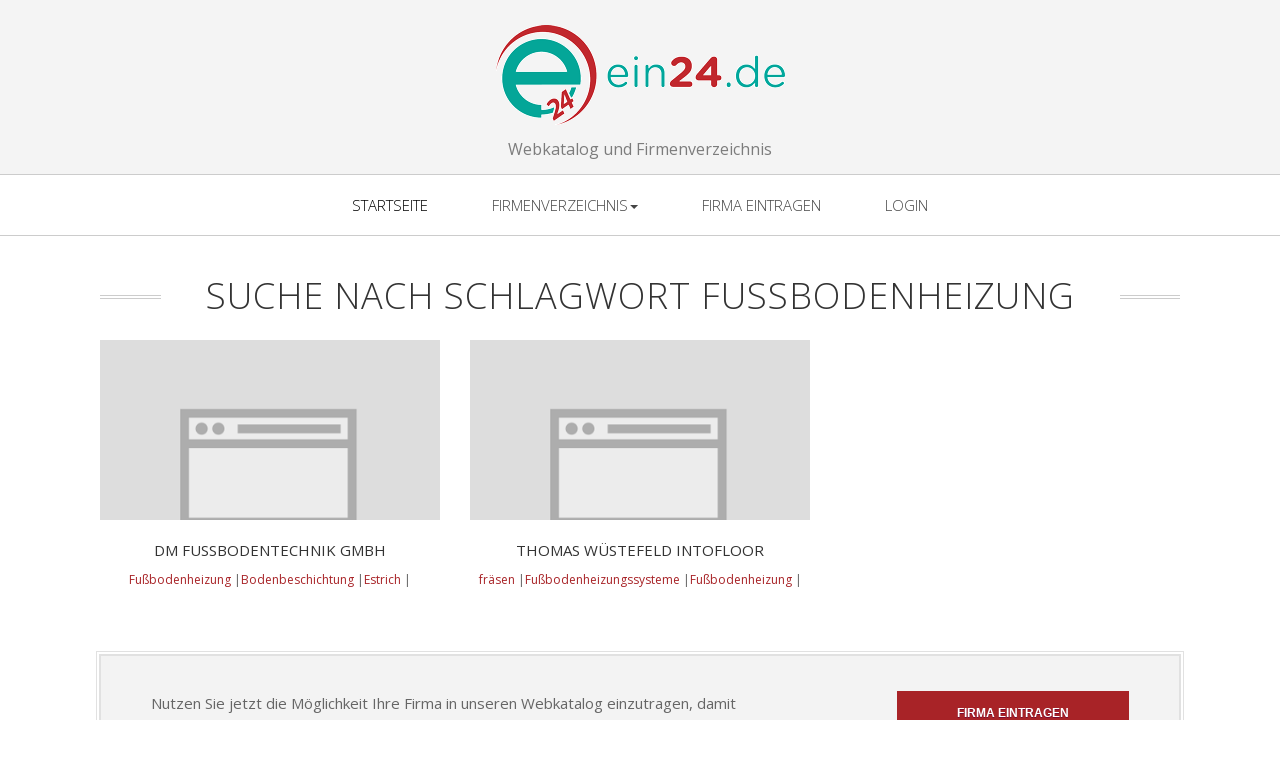

--- FILE ---
content_type: text/html; charset=UTF-8
request_url: https://www.ein24.de/schlagwort/fussbodenheizung
body_size: 2920
content:
<!DOCTYPE html>
<html lang="de">
  <head>
    <meta http-equiv="Content-Type" content="text/html; charset=utf-8" />
    <meta name="viewport" content="width=device-width, initial-scale=1.0" />
    <title>Firmenverzeichnis suche nach Schlagwörter und Keyword- Fu&szlig;bodenheizung - ein24.de</title>
    <meta name="description" content="Zu Fu&szlig;bodenheizung alles auf ein24.de Kontaktdaten, Firmenverzeichnis, Adresse und Telefonnummer sowie der Anfahrtsweg" />
    <link href="/css/bootstrap/css/bootstrap.min.css?v=1.0" rel="stylesheet" />
    <link href="/plugins/awesome/css/font-awesome.min.css?v=1.0" rel="stylesheet" />
    <link href="/plugins/chosen/chosen.min.css" rel="stylesheet" type="text/css" />
    <link href="/css/styles.css?v=1.0" rel="stylesheet" />
    <script src="/js/jquery-3.1.1.min.js"></script>
    <link rel="stylesheet" href="https://fonts.googleapis.com/css?family=Alice|Open+Sans:400,300,700" />
    <meta property="og:image" content="/img/portal/facebooklogo.jpg" />
    <link rel="icon" type="image/vnd.microsoft.icon" href="/favicon.ico" />
    <link rel="apple-touch-icon" href="touch-icon-iphone.png" />
    <link rel="apple-touch-icon" sizes="76x76" href="touch-icon-ipad.png" />
    <link rel="apple-touch-icon" sizes="120x120" href="touch-icon-iphone-retina.png" />
    <link rel="apple-touch-icon" sizes="152x152" href="touch-icon-ipad-retina.png" />
  </head>
  <body class="home">
    <header id="header">
      <div id="head" class="parallax" parallax-speed="2">
        <h1 id="logo" class="text-center">
          <img class="img-responsive center-block" src="/img/portal/ein24.gif" alt="Ein24.de" />
          <span class="tagline">Webkatalog und Firmenverzeichnis</span>
        </h1>
      </div>
      <nav class="navbar navbar-default navbar-sticky">
        <div class="container-fluid">
          <div class="navbar-header">
            <button type="button" class="navbar-toggle" data-toggle="collapse" data-target="#bs-example-navbar-collapse-1">
              <span class="sr-only">Toggle navigation</span>
              <span class="icon-bar"></span>
              <span class="icon-bar"></span>
              <span class="icon-bar"></span>
            </button>
          </div>
          <div class="navbar-collapse collapse" id="bs-example-navbar-collapse-1">
            <ul class="nav navbar-nav">
              <li class="active">
                <a href="/">Startseite</a>
              </li>
              <li class="dropdown">
                <a href="#" class="dropdown-toggle" data-toggle="dropdown">Firmenverzeichnis<b class="caret"></b></a>
                <ul class="dropdown-menu scrollable-menu">
                  <li>
                    <a href="/verzeichnis/arbeit-beruf" title="Aus- und Weiterbildung,Jobs & Stellenmarkt">Arbeit & Beruf</a>
                  </li>
                  <li>
                    <a href="/verzeichnis/bauen-wohnen" title="Architekten, Immobilien, Handwerker & Bau">Bauen &  Wohnen</a>
                  </li>
                  <li>
                    <a href="/verzeichnis/computer-software" title="Hardware,Software, Netzwerk & Spiele">Computer & Software</a>
                  </li>
                  <li>
                    <a href="/verzeichnis/firmen-behoerden" title="Handel, Dienstleistungen & Anwälte">Firmen</a>
                  </li>
                  <li>
                    <a href="/verzeichnis/gesellschaft-politik" title="Staat, Bund, Religion, Parteien & Recht">Gesellschaft & Politik</a>
                  </li>
                  <li>
                    <a href="/verzeichnis/internet-kommunikation" title="Promotion, Provider & Webdesign">Internet & Kommunikation</a>
                  </li>
                  <li>
                    <a href="/verzeichnis/medien-informationen" title="Kino,TV Radio, Verlage & Zeitschriften ">Medien & Informationen</a>
                  </li>
                  <li>
                    <a href="/verzeichnis/reisen-tourismus" title="Ausflüge, Länder, Reisebüro & Städte">Reisen & Tourismus</a>
                  </li>
                  <li>
                    <a href="/verzeichnis/elektronik-technik" title="Digital, Handy & Unterhaltungselektronik">Elektronik & Technik</a>
                  </li>
                  <li>
                    <a href="/verzeichnis/auto-verkehr" title="Auto, Bahn, Fahrpläne & Motorrad">Auto & Verkehr</a>
                  </li>
                  <li>
                    <a href="/verzeichnis/bildung-wissenschaft" title="Forschung, Schule, Studium & Wissenschaft">Bildung & Wissenschaft</a>
                  </li>
                  <li>
                    <a href="/verzeichnis/einkaufen-online-shops" title="Bücher, CD,DVD, Kosmetik & Mode">Einkaufen & Online-Shops</a>
                  </li>
                  <li>
                    <a href="/verzeichnis/finanzen-wirtschaft" title="Banken, Business, Gewerbe & Handel">Finanzen & Wirtschaft</a>
                  </li>
                  <li>
                    <a href="/verzeichnis/freizeit-lifestyle" title="Film, Hobbies, Tiere & Veranstaltungen">Freizeit & Lifestyle</a>
                  </li>
                  <li>
                    <a href="/verzeichnis/gesundheit-wellness" title="Apotheken, Ärzte, Ernährung, Heilpraxis & Wellness">Gesundheit & Wellness</a>
                  </li>
                  <li>
                    <a href="/verzeichnis/kunst-kultur" title="Fotografie, Galerien,Museen, Musik & Literatur">Kunst & Kultur</a>
                  </li>
                  <li>
                    <a href="/verzeichnis/menschen-private-homepages" title="Familie,Partnerschaft, Stars & Vereine">Menschen & Private Homepages</a>
                  </li>
                  <li>
                    <a href="/verzeichnis/sport-fitness" title="Fussball, Pferde, Sportarten-& Clubs">Sport & Fitness</a>
                  </li>
                  <li>
                    <a href="/verzeichnis/suchmaschinen-webkataloge" title="Informations- und Suchdienste & Webverzeichnis">Suchmaschinen & Webkataloge</a>
                  </li>
                  <li>
                    <a href="/verzeichnis/behoerden" title="Behörden">Behörden</a>
                  </li>
                  <li>
                    <a href="/verzeichnis/restaurant" title="Gastronomie, Lieferservice & Restaurant">Restaurant</a>
                  </li>
                  <li>
                    <a href="/verzeichnis/unterhaltung" title="Unterhaltung">Unterhaltung</a>
                  </li>
                  <li>
                    <a href="/verzeichnis/dienstleistungen" title="Dienstleistungen">Dienstleistungen</a>
                  </li>
                </ul>
              </li>
              <li>
                <a href="/firma-eintragen">Firma eintragen</a>
              </li>
              <li>
                <a href="/login">Login</a>
              </li>
            </ul>
          </div>
        </div>
      </nav>
    </header>
    <main id="main">
      <div class="container">
        <div class="row section topspace">
          <div class="col-md-12">
            <p class="lead text-center text-muted"></p>
          </div>
        </div>
        <div class="row section recentworks topspace">
          <h2 class="section-title">
            <span>Suche nach Schlagwort Fu&szlig;bodenheizung</span>
          </h2>
          <div class="thumbnails recentworks row">
            <div class="col-xs-6 col-sm-6 col-md-4 col-lg-4" style="height: 295px;">
              <a class="thumbnail" href="/firma/garching/1296/dm-fussbodentechnik-gmbh">
                <span class="img">
                  <img src="https://api.miniature.io/?token=Qbq8QxprLfmA4Wg5&width=400&height=400&url=https://dm-fussbodentechnik.de/" alt="DM Fu&szlig;bodentechnik GmbH" class="img-responsive" />
                  <span class="cover">
                    <span class="more">mehr</span>
                  </span>
                </span>
                <span class="title">
                  <span>DM Fu&szlig;bodentechnik GmbH</span>
                </span>
              </a>
              <span class="details"><a href="/schlagwort/fussbodenheizung" title="Fu&szlig;bodenheizung">Fu&szlig;bodenheizung</a> |<a href="/schlagwort/bodenbeschichtung" title="Bodenbeschichtung">Bodenbeschichtung</a> |<a href="/schlagwort/estrich" title="Estrich">Estrich</a> |</span>
              <h4></h4>
              <p></p>
            </div>
            <div class="col-xs-6 col-sm-6 col-md-4 col-lg-4" style="height: 295px;">
              <a class="thumbnail" href="/firma/duisburg/256/thomas-wuestefeld-intofloor">
                <span class="img">
                  <img src="https://api.miniature.io/?token=Qbq8QxprLfmA4Wg5&width=400&height=400&url=http://www.intofloor.ch/" alt="Thomas W&uuml;stefeld INTOFLOOR" class="img-responsive" />
                  <span class="cover">
                    <span class="more">mehr</span>
                  </span>
                </span>
                <span class="title">
                  <span>Thomas W&uuml;stefeld INTOFLOOR</span>
                </span>
              </a>
              <span class="details"><a href="/schlagwort/fraesen" title="fr&auml;sen">fr&auml;sen</a> |<a href="/schlagwort/fussbodenheizungssysteme" title="Fu&szlig;bodenheizungssysteme">Fu&szlig;bodenheizungssysteme</a> |<a href="/schlagwort/fussbodenheizung" title="Fu&szlig;bodenheizung">Fu&szlig;bodenheizung</a> |</span>
              <h4></h4>
              <p></p>
            </div>
          </div>
        </div>
        <div class="row section margin-top-20">
          <div class="panel panel-cta">
            <div class="panel-body">
              <div class="col-lg-8">
                <p>Nutzen Sie jetzt die Möglichkeit Ihre Firma in unseren Webkatalog einzutragen, damit jedermann weiß, was Sie können oder anbieten.</p>
              </div>
              <div class="col-lg-4 text-right">
                <a href="/firma-eintragen" class="btn btn-primary btn-lg">Firma eintragen</a>
              </div>
            </div>
          </div>
        </div>
        <div class="row section clients margin-top-20">
          <h2 class="section-title">
            <span></span>
          </h2>
          <div class="thumbnails recentworks row">
            <div class="col-lg-12"></div>
          </div>
        </div>
      </div>
    </main>
    <footer id="footer">
      <div class="container">
        <div class="row">
          <div class="col-md-3 widget">
            <h3 class="widget-title">Kontakte</h3>
            <div class="widget-body">
              <a href="/kontakt">Kontakt</a>
              <br />
              <a href="/impressum">Impressum</a>
              <br />
              <a href="/agb">AGB</a>
              <br />
            </div>
          </div>
          <div class="col-md-3 widget">
            <h3 class="widget-title">Folge uns</h3>
            <div class="widget-body">
              <p class="follow-me-icons">
                <a href="#">
                  <i class="fa fa-twitter fa-2"></i>
                </a>
                <a href="#">
                  <i class="fa fa-facebook fa-2"></i>
                </a>
              </p>
            </div>
          </div>
          <div class="col-md-3 widget">
            <h3 class="widget-title">Über uns</h3>
            <div class="widget-body">
              <p>Wir über uns
</p>
            </div>
          </div>
          <div class="col-md-3 widget">
            <h3 class="widget-title">Linkliste</h3>
            <div class="widget-body"></div>
          </div>
        </div>
      </div>
    </footer>
    <footer id="underfooter">
      <div class="container">
        <div class="row">
          <div class="col-md-6 widget">
            <div class="widget-body"></div>
          </div>
          <div class="col-md-6 widget">
            <div class="widget-body">
              <p class="text-right">© ein24.de Alle Rechte vorbehalten 2016-2017</p>
            </div>
          </div>
        </div>
      </div>
    </footer>
    <script src="/css/bootstrap/js/bootstrap.min.js"></script>
    <script src="/css/bootstrap/js/validator.min.js"></script>
    <script src="/plugins/chosen/chosen.jquery.min.js"></script>
    <script src="/js/template.js"></script>
    <script type="text/javascript">
  var config = {
    '.chosen-select'           : {},
    '.chosen-select-deselect'  : {allow_single_deselect:true},
    '.chosen-select-no-single' : {disable_search_threshold:10},
    '.chosen-select-no-results': {no_results_text:'Oops, nothing found!'},
    '.chosen-select-width'     : {width:"100%"}
  }
  for (var selector in config) {
    $(selector).chosen(config[selector]);
  }
</script>
  </body>
</html>


--- FILE ---
content_type: text/css
request_url: https://www.ein24.de/css/styles.css?v=1.0
body_size: 3740
content:
html {
  font-size: 100%;
}
body {
  font-size: 15px;
  font-size: 0.9375rem;
  font-family: "Open sans", Helvetica, Arial, sans-serif;
  color: #666666;
  padding: 0;
  overflow-x: hidden;
}
.topspace {
  margin-top: 0px;
}

.margin-top-20 {
  margin-top: 20px;
}
/*********************************************************************


                            Navigation in header


**********************************************************************/
.navbar {
  border-width: 1px 0;
  -webkit-border-radius: 0;
  -webkit-background-clip: padding-box;
  -moz-border-radius: 0;
  -moz-background-clip: padding;
  border-radius: 0;
  background-clip: padding-box;
  width: 100%;
}
.navbar.stick {
  position: fixed;
  top: 0;
  left: 0;
  opacity: .85;
}
.navbar-collapse {
  -webkit-border-radius: 0;
  -webkit-background-clip: padding-box;
  -moz-border-radius: 0;
  -moz-background-clip: padding;
  border-radius: 0;
  background-clip: padding-box;
  font-family: "Open sans", Helvetica, Arial, sans-serif;
  font-weight: 300;
  text-transform: uppercase;
}
.navbar-collapse .navbar-nav {
  float: none;
  margin: 0 auto;
  text-align: center;
}
.navbar-collapse .navbar-nav > li {
  float: none;
  display: inline-block;
}
.navbar-collapse .navbar-nav > li > a {
  padding: 20px 30px;
}
.dropdown ul.dropdown-menu {
  top: 85%;
  text-align: left;
}
.dropdown ul.dropdown-menu > li > a {
  padding: 5px 30px;
}
.navbar-default {
  background-color: #ffffff;
  border-color: #cccccc;
}
.navbar-default .navbar-nav > li > a {
  color: #454545;
}
.navbar-default .navbar-nav > li > a:hover,
.navbar-default .navbar-nav > li > a:focus {
  color: #000000;
  background-color: #ffffff;
}
.navbar-default .navbar-nav > .active > a,
.navbar-default .navbar-nav > .active > a:hover,
.navbar-default .navbar-nav > .active > a:focus {
  color: #000000;
  background-color: #ffffff;
}
.navbar-default .dropdown ul.dropdown-menu > li > a {
  color: #454545;
}
.navbar-default .dropdown ul.dropdown-menu > li > a:hover {
  background-color: #eeeeee;
  color: #000000;
}
.navbar-default .navbar-toggle {
  border-color: #666666;
}
.navbar-default .navbar-toggle:hover,
.navbar-default .navbar-toggle:focus {
  background-color: #ffffff;
}
.navbar-default .navbar-toggle .icon-bar {
  background-color: #333333;
}
.navbar-default .navbar-collapse,
.navbar-default .navbar-form {
  border-color: #cccccc;
}
.navbar-default .navbar-nav > .open > a,
.navbar-default .navbar-nav > .open > a:hover,
.navbar-default .navbar-nav > .open > a:focus {
  background-color: #ffffff;
  color: #000000;
}

.navbar-default .scrollable-menu {
    height: auto;
    max-height: 400px;
    overflow-x: hidden;
}

/****************************************************************************************


                                     Sidebar special Nav


*****************************************************************************************/
.nav-side {
  font-size: 24px;
  font-size: 1.5rem;
  font-weight: 300;
  margin-top: -0.37em;
}
.nav-side > li > a {
  padding-top: 5px;
  padding-bottom: 5px;
  color: #f392b4;
}
.nav-side > li > a:hover {
  color: #bd1550;
  background: none;
}
.nav-side > li.active > a {
  color: #bd1550;
}
/*********************************************************************


                                TYPOGRAPHY


**********************************************************************/
p {
  line-height: 1.6em;
  margin: 0 0 30px 0;
}
ul,
ol {
  line-height: 1.6em;
  margin: 0 0 30px 0;
}
blockquote {
  padding: 10px 20px;
  margin: 0 0 30px;
  border-left: 5px solid #eee;
}
h1,
h2,
h3,
h4,
h5,
h6,
.h1,
.h2,
.h3,
.h4,
.h5,
.h6 {
  font-family: "Open sans", Helvetica, Arial, sans-serif;
  font-weight: 400;
  color: #333333;
}
h1 {
  font-size: 40px;
  font-size: 2.5rem;
}
h2 {
  font-size: 30px;
  font-size: 1.875rem;
}
h3 {
  font-size: 24px;
  font-size: 1.5rem;
}
h4 {
  font-size: 20px;
  font-size: 1.25rem;
}
h5 {
  font-size: 20px;
  font-size: 1.25rem;
}
a {
  color: #a82327;
}
a:hover {
  color: #c1272d;
}
.lead {
  font-weight: 300;
  font-size: 21px;
  font-size: 1.3125rem;
}
.text-msg {
  line-height: 1.7em;
  color: #b3b3b3;
  font-weight: 300;
  text-transform: capitalize;
  margin-top: -0.23em;
}
.size-auto,
.size-full,
.size-large,
.size-medium,
.size-thumbnail {
  max-width: 100%;
  height: auto;
}
/*********************************************************************


                                HEADER


**********************************************************************/
#head {
  background: #f4f4f4 url(../images/bg_head.jpg) top center;
  background-size: cover;
  color: #7C7C7C;
  padding: 30px 0 35px 0;
}
#head img.img-circle {
  display: block;
  width: 140px;
  height: 140px;
  overflow: hidden;
  border: 9px solid rgba(0, 0, 0, 0.05);
  margin: 0 auto;
}
#head .title {
  font-family: Alice, Georgia, serif;
  font-size: 49px;
  font-size: 3.0625rem;
}
#head .title a {
  text-decoration: none;
  color: #333333;
}
#head .tagline {
  display: block;
  font-size: 14px;
  font-size: 0.875rem;
  line-height: 1.2em;
  color: #7C7C7C;
  margin: 5px 0 0;
}
#head .tagline b {
  font-weight: normal;
}
#head .tagline a {
  color: #5E5E5E;
}
.home #head {
  padding: 5px 0;
}
.home #head .title {
  font-size: 49px;
  font-size: 3.0625rem;
}
.home #head .tagline {
  font-size: 16px;
  font-size: 1rem;
  margin: 15px 0 0;
}


/*********************************************************************


                                CONTENT


**********************************************************************/
img {
  max-width: 100%;
}
.btn {
  font-size: 12px;
  font-size: 0.75rem;
  text-decoration: none;
  text-transform: uppercase;
  font-family: "Helvetica Neue", Helvetica, Arial, sans-serif;
  color: #333;
  -webkit-border-radius: 0px;
  -webkit-background-clip: padding-box;
  -moz-border-radius: 0px;
  -moz-background-clip: padding;
  border-radius: 0px;
  background-clip: padding-box;
  -webkit-transition-property: all;
  -moz-transition-property: all;
  -o-transition-property: all;
  -ms-transition-property: all;
  transition-property: all;
  -webkit-transition-duration: 0.2s;
  -moz-transition-duration: 0.2s;
  -o-transition-duration: 0.2s;
  transition-duration: 0.2s;
  border: 0 none;
  padding: 12px 35px;
  text-shadow: 0 1px 0px #780d33;
}
.btn-primary {
  color: #fff;
  background-color: #a82327;
}
.btn-primary:hover,
.btn-primary:focus,
.btn-primary:active,
.btn-primary.active {
  color: #fff;
  background-color: #c1272d;
}
.btn-action {
  font-weight: bold;
  background: transparent!important;
  border: 1px solid #333;
  text-shadow: none;
}
.btn-action:hover,
.btn-action:focus,
.btn-action:active,
.btn-action.active {
  color: #bd1550;
  border-color: #bd1550;
}
.btn-lg {
  padding: 15px 60px;
  font-size: 12px;
  line-height: 1.33;
  font-weight: bold;
}
.panel-cta {
  box-shadow: 0 0 0 1px #e1e1e1, 0 0 0 3px #fff, 0 0 0 4px #e1e1e1;
  background: #f3f3f3;
  -webkit-border-radius: 0;
  -webkit-background-clip: padding-box;
  -moz-border-radius: 0;
  -moz-background-clip: padding;
  border-radius: 0;
  background-clip: padding-box;
}
.panel-cta p,
.panel-cta h3,
.panel-cta h4,
.panel-cta h5,
.panel-cta h6 {
  margin: 0;
}
.panel-cta .panel-body {
  padding: 35px;
}
/* Section - Featured */
.featured {
  font-size: 13px;
  font-size: 0.8125rem;
}
.featured h3 {
  font-weight: bold;
  font-family: "Helvetica Neue", Helvetica, Arial, sans-serif;
  font-size: 24px;
  font-size: 1.5rem;
  text-transform: uppercase;
  line-height: 1.4em;
  vertical-align: middle;
  margin: 0 0 25px 0;
}
/* Section - Recent works */
.thumbnails {
  padding: 0;
}
.thumbnails li {
  margin-bottom: 30px;
}
.thumbnails .details {
  display: block;
  text-align: center;
  font-size: 12px;
  font-size: 0.75rem;
}
.thumbnail {
  display: block;
  -webkit-border-radius: 0;
  -webkit-background-clip: padding-box;
  -moz-border-radius: 0;
  -moz-background-clip: padding;
  border-radius: 0;
  background-clip: padding-box;
  border: 0 none;
  margin-bottom: 10px;
  padding: 0;
  text-align: center;
  text-decoration: none;
  color: #333;
}
.thumbnail .img {
  display: block;
  width: 100%;
  overflow: hidden;
  height: 180px;
  margin: 0 0 20px;
  position: relative;
}
.thumbnail .title {
  text-transform: uppercase;
  margin: 0 2em;
  display: block;
  text-indent: 0;
  white-space: nowrap; 
  overflow: hidden; 
  text-overflow: ellipsis;
}
.thumbnail .cover {
  position: absolute;
  display: block;
  opacity: 0;
  width: 100%;
  height: 180px;
  background-color: rgba(255, 255, 255, 0.8);
  -webkit-transition-property: all;
  -moz-transition-property: all;
  -o-transition-property: all;
  -ms-transition-property: all;
  transition-property: all;
  -webkit-transition-duration: 550ms;
  -moz-transition-duration: 550ms;
  -o-transition-duration: 550ms;
  transition-duration: 550ms;
}
.thumbnail .cover .more {
  position: absolute;
  bottom: 15px;
  right: 0;
  height: 32px;
  line-height: 32px;
  padding: 0 20px;
  -webkit-border-radius: 1px 0 0 1px;
  -webkit-background-clip: padding-box;
  -moz-border-radius: 1px 0 0 1px;
  -moz-background-clip: padding;
  border-radius: 1px 0 0 1px;
  background-clip: padding-box;
  font-size: 12px;
  font-size: 0.75rem;
  text-transform: uppercase;
  text-shadow: 0 1px 0px #780d33;
  background: #a82327;
  color: white;
}
.thumbnail img {
  width: 100%;
  position: absolute;
  top: 0;
  left: 0;
}
.thumbnail:hover {
  color: #333;
  text-decoration: none;
}
.thumbnail:hover img {
  -webkit-filter: saturate(0%);
}
.thumbnail:hover .cover {
  opacity: 1;
}
/* pagination */
.pagination > li > a {
  color: #808080;
  border: 0 none;
  font-size: 20px;
  font-size: 1.25rem;
  font-family: Georgia, serif;
}
.pagination > li > a:hover {
  color: #000000;
  background: none;
}
.pagination > li.active > a {
  color: #333333;
  background: none;
}
.pagination > li.active > a:hover {
  color: #000000;
  background: none;
}
/*********************************************************************


                                 BLOG


**********************************************************************/
.section-title,
.entry-title {
  display: block;
  width: 100%;
  overflow: hidden;
  margin: 0px 0 25px;
  text-align: center;
  font-weight: 300;
  text-transform: uppercase;
  font-size: 36px;
  font-size: 2.25rem;
  letter-spacing: 1px;
}
.section-title a,
.entry-title a {
  color: #333333;
}
.section-title span,
.entry-title span {
  display: inline-block;
  position: relative;
}
.section-title span:before,
.entry-title span:before,
.section-title span:after,
.entry-title span:after {
  content: "";
  position: absolute;
  height: 4px;
  top: .53em;
  width: 400%;
  border-bottom: 1px solid #ccc;
  border-top: 1px solid #ccc;
}
.section-title span:before,
.entry-title span:before {
  right: 100%;
  margin-right: 45px;
}
.section-title span:after,
.entry-title span:after {
  left: 100%;
  margin-left: 45px;
}
.entry-header .entry-meta {
  text-align: center;
  font-family: Georgia, serif;
  font-size: 18px;
  font-size: 1.125rem;
  font-style: italic;
  font-weight: normal;
  color: #a5a5a5;
  margin: 0 0 15px 0;
}
.entry-header .entry-meta a {
  color: #a5a5a5;
}
.entry-content {
  margin: 0 0 60px 0;
}
.entry-content h2 {
  line-height: 1.2;
  font-size: 30px;
  font-size: 1.875rem;
  padding-top: 20px;
  margin-bottom: 20px;
}
.meta-nav,
.more-link {
  font-family: Georgia, serif;
  font-style: italic;
  font-weight: bold;
  color: #666666;
  text-decoration: none;
}
.meta-nav:hover,
.more-link:hover {
  color: #333333;
  text-decoration: underline;
}
.more-link {
  display: block;
  width: 100%;
  text-align: right;
}
/* Posts navigation */
#nav-below {
  position: fixed;
  top: 48%;
}
#nav-below .meta-nav {
  display: block;
  padding: 27px 7px;
  background: #444;
  color: #fff;
  -webkit-border-radius: 3px;
  -webkit-background-clip: padding-box;
  -moz-border-radius: 3px;
  -moz-background-clip: padding;
  border-radius: 3px;
  background-clip: padding-box;
  font-family: "Open sans", Helvetica, Arial, sans-serif;
  font-style: normal;
  font-weight: normal;
  text-decoration: none;
  opacity: 0.2;
}
#nav-below .meta-nav:hover {
  text-decoration: none;
  color: #333;
}
#nav-below .nav-next {
  position: fixed;
  right: -3px;
}
#nav-below .nav-previous {
  position: fixed;
  left: -3px;
}
#nav-below b {
  display: none;
}
footer.entry-meta {
  border-top: 1px solid #ccc;
  border-bottom: 1px solid #ccc;
  margin: 0 0 35px 0;
  padding: 2px 0;
  color: #888888;
  font-size: 12px;
  font-size: 0.75rem;
}
footer.entry-meta a {
  color: #333333;
}
footer.entry-meta .meta-in {
  border-top: 1px solid #ccc;
  border-bottom: 1px solid #ccc;
  padding: 10px 0;
}
.page-header {
  padding-bottom: 0;
  margin: 0;
  border-bottom: none;
  text-align: left;
}
.page-header .page-title {
  margin-top: 0;
  margin-bottom: 30px;
}
/*********************************************************************


                                COMMENTS


**********************************************************************/
#comments {
  font-size: 13px;
  font-size: 0.8125rem;
}
#comments .comments-title {
  margin: 0 0 5px 0;
}
#comments .leave-comment {
  display: block;
  margin: 0 0 40px 0;
}
#comments ul,
#comments ol {
  margin: 0;
  padding: 0;
}
#comments .comment {
  margin: 0;
  padding: 0;
  list-style: none;
  clear: both;
}
#comments .comments-title {
  text-shadow: none;
  margin-bottom: 0;
}
#comments .avatar {
  float: left;
  width: 70px;
  height: 70px;
  margin-bottom: 30px;
  border: 5px solid #eeeeee;
  -webkit-border-radius: 50%;
  -webkit-background-clip: padding-box;
  -moz-border-radius: 50%;
  -moz-background-clip: padding;
  border-radius: 50%;
  background-clip: padding-box;
}
#comments .children {
  margin: 0 0 0 90px;
}
#comments .comment-meta {
  margin: 0 0 0 90px;
}
#comments .comment-meta a {
  color: #333333;
}
#comments .comment-meta a:hover {
  color: #bd1550;
}
#comments .comment-meta .author {
  margin: 0 20px 0 0;
  font-weight: bold;
}
#comments .comment-meta .date {
  margin: 0 20px 0 0;
}
#comments .comment-meta .date a {
  color: #666666;
}
#comments .comment-meta .reply {
  float: right;
}
#comments .comment-body {
  margin: 0 0 35px 90px;
}
.comment-navigation {
  width: 100%;
  border-top: 1px solid #ccc;
  padding: 2px 0 0 0;
}
.comment-navigation .nav-content {
  border-top: 1px solid #ccc;
  width: 100%;
  padding: 10px 0 0 0;
}
.comment-navigation .nav-previous {
  float: left;
  width: 50%;
}
.comment-navigation .nav-next {
  float: right;
  width: 50%;
  text-align: right;
}
#respond {
  margin: 55px 0 0 0;
}
/*********************************************************************


                                FOOTER


**********************************************************************/
#footer {
  background: #232323;
  padding: 30px 0 0 0;
  font-size: 12px;
  color: #999;
}
#footer a {
  color: #ccc;
}
#footer a:hover {
  color: #fff;
}
#footer h3.widget-title {
  font-size: 15px;
  font-size: 0.9375rem;
  text-transform: uppercase;
  color: #ccc;
  margin: 0 0 20px;
}
#underfooter {
  background: #191919;
  padding: 15px 0;
  color: #777;
  font-size: 12px;
}
#underfooter a {
  color: #aaa;
}
#underfooter a:hover {
  color: #fff;
}
#underfooter p {
  margin: 0;
}
.follow-me-icons {
  font-size: 30px;
}
.follow-me-icons i {
  float: left;
  margin: 0 10px 0 0;
}
/* Max page width
/////////////////////////////////////////////////////////////////////*/
@media (min-width: 1200px) {
  .container {
    max-width: 1080px;
  }
}


.fpro { position: fixed; bottom: 0px; right: 0px; left: auto; background: #ffffff; padding: 15px 15px 10px 15px; max-width: 290px; font-size: 12px; color: #666666; z-index: 1000; display: none; -webkit-box-shadow: 1px 1px 22px rgba(0,0,0,0.2); box-shadow: 1px 1px 22px rgba(0,0,0,0.2); }
	.fpro a { color: #2B98EC; }
		.fpro a:hover { color: #2B98EC; }
	.fpro-intro { font-size: 14px; color: #ffffff; font-weight: 300; display: inline-block; max-width: 110px; position: relative; z-index: 2; padding-top: 2px; top: -3px; font-weight: 700; }
		.fpro-intro:after { position: absolute; top: 0; left: -21px; height: 26px; background-color: #55acee; content: ""; width: 115px; z-index: -1; border: 1px solid #2B98EC; border-left: none; }
		.fpro-intro:before { content: ""; width: 0; height: 0; border-style: solid; border-width: 0 5px 7px 0; border-color: transparent #2B98EC transparent transparent; position: absolute; bottom: -10px; left: -20px; }
	.fpro-caption { margin: 7px 0; line-height: 1.2; text-align: center; }
		.fpro-caption a { color: #333333; text-decoration: none; font-weight: bold;}
		.fpro-caption span { display: block; font-size: 0.7em; font-weight: normal; color:#aaa; margin-top:4px; text-transform: uppercase;}
	.fpro-media { margin-top: 5px; }
	.fpro-close { position: absolute; top: 15px; right: 10px; font-weight: 300; cursor: pointer; color: #666666; border: 1px solid #2B98EC; width: 20px; height: 20px; text-align: center; line-height: 19px; border-radius: 10px; }
		.fpro .fpro-close a { color: #666666; }
	.fpro-desc p { padding-top: 10px; }
	.fpro .media-left img { max-width: 120px; }


/*********************************************************************


                                MOBILE


**********************************************************************/



@media (max-width: 768px) {
.navbar-default .navbar-nav li {
  display: inline;
  float: none;
}
  .navbar.navbar-default {
    background: transparent;
    border: none;
    border-right: 1px solid #f5f5f5;
  }
  .navbar-default .navbar-nav .open .dropdown-menu {
    position: static;
    float: none;
    width: auto;
    margin-top: 0;
    background-color: transparent;
    border: 0;
    -webkit-box-shadow: none;
    box-shadow: none;
  }
  .navbar-default .navbar-nav .open .dropdown-menu .dropdown-header,
  .navbar-default .navbar-nav .open .dropdown-menu>li>a {
    padding: 5px 15px 5px 25px;
  }
  .navbar-default .navbar-nav .open .dropdown-menu>li>a {
    line-height: 20px;
  }
  .navbar-default .navbar-nav .open .dropdown-menu>li>a:focus,
  .navbar-default .navbar-nav .open .dropdown-menu>li>a:hover {
    background-image: none;
  }
}

/*********************************************************************


                                google map


**********************************************************************/
#map-container {  height: 400px }



/*********************************************************************


                            Vaildation


**********************************************************************/

.help-block .list-unstyled {
  font-weight: bold
}

.chosen-container-single .chosen-single{
    height: 34px;
    padding: 6px 12px;
    font-size: 14px;
    line-height: 1.42857143;
    color: #555;
    background-color: #fff;
    background-image: none;
    border: 1px solid #ccc;
    border-radius: 4px;
    -webkit-box-shadow: inset 0 1px 1px rgba(0,0,0,.075);
    box-shadow: inset 0 1px 1px rgba(0,0,0,.075);
    -webkit-transition: border-color ease-in-out .15s,-webkit-box-shadow ease-in-out .15s;
    -o-transition: border-color ease-in-out .15s,box-shadow ease-in-out .15s;
    transition: border-color ease-in-out .15s,box-shadow ease-in-out .15s;
}

.linie{
    border: none;
    border-top: 1px dotted #9000E0;
    background-color: #FFFFFF;
    height: 1px; 
}

.bottom-align-text {
    position: absolute;
    bottom: 15px;
    right: 10px;
  }


/*********************************************************************


                            Thumpnail


**********************************************************************/
#thumb {
  transform: scale(.3);
  transform-origin: 0 0;
}

iframe#thumb {
  overflow: hidden;
  width: 960px;
  height: 480px;

  border: #49483E solid 1em;
  -moz-border-radius: 1em;
  -webkit-border-radius: 1em;
  border-radius: 1em;

  -moz-transform-origin:0 0; -moz-transform: scale(.3);
  -webkit-transform-origin:0 0; -webkit-transform: scale(.3);
  -o-transform-origin:0 0; -o-transform: scale(.3);
  transform-origin:0 0; transform: scale(.3);
}
